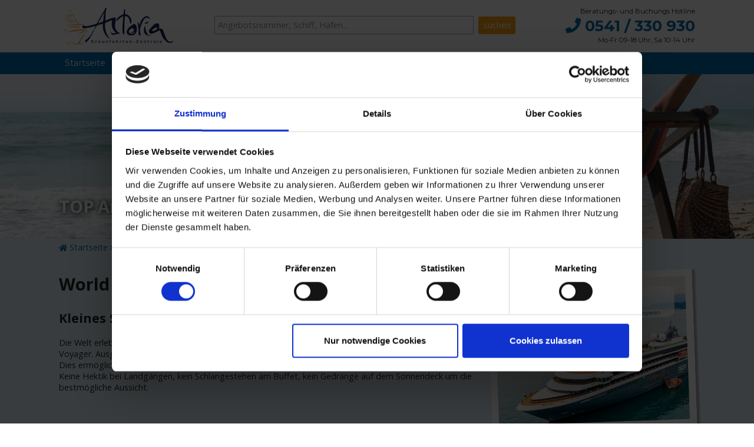

--- FILE ---
content_type: text/html; charset=UTF-8
request_url: https://www.kreuzfahrten-zentrale.de/topangebote/nicko-cruises-world-voyager-rundum-sorglos-paket/
body_size: 6414
content:
<!DOCTYPE html>
<html lang="de">
<head>  <meta charset="utf-8"/>

<!-- Consent Mode v2 -->
<script data-cookieconsent="ignore">
window.dataLayer = window.dataLayer || [];
function gtag() {
dataLayer.push(arguments);
}
gtag("consent", "default", {
ad_personalization: "denied",
ad_storage: "denied",
ad_user_data: "denied",
analytics_storage: "denied",
functionality_storage: "denied",
personalization_storage: "denied",
security_storage: "granted",
wait_for_update: 500,
});
gtag("set", "ads_data_redaction", true);
</script>


<script id="Cookiebot" src="https://consent.cookiebot.eu/uc.js" data-cbid="bcbb55bf-b447-4d03-b5a5-1a1f7058d892" data-blockingmode="auto" type="text/javascript"></script>


<!-- Google Tag Manager -->
<script data-cookieconsent = "ignore"> ( function (w,d,s,l,i){w[l]=w[l]||[];w[l].push({ 'gtm.start' :
new Date ().getTime(),event: 'gtm.js' }); var f=d.getElementsByTagName(s)[ 0 ],
j=d.createElement(s),dl=l!= 'dataLayer' ? '&l=' +l: '' ;j.async= true ;j.src=
'https://www.googletagmanager.com/gtm.js?id=' +i+dl;f.parentNode.insertBefore(j,f);
})(window,document, 'script' , 'dataLayer' , 'GTM-KGJ5M3' ); </script>
<!-- End Google Tag Manager -->




<!-- placeholder for Ryte Bot logs-->

<script type="application/ld+json">
{
    "@context": "http://schema.org",
    "@type": "Organization",
    "url": "https://www.kreuzfahrten-zentrale.de/",
    "logo": "https://www.kreuzfahrten-zentrale.de/images/logo-kreuzfahrtenzentrale.png",
    "sameAs": [ "https://de-de.facebook.com/kreuzfahrtzentrale/", "https://twitter.com/KreuzfahrtZeit" ],
    "contactPoint": [{ "@type": "ContactPoint", "telephone": "+49-541-330930", "contactType": "customer service" }] }
</script>

<script>
function msoPhoneTrigger() {
dataLayer.push({
'event': 'phoneNumber',
'category': 'click'
});
}

function msoSelectRequestTrigger() {
dataLayer.push({
'event': 'selectAnfrage',
'category': 'click'
});
}

function msoSelectBookingTrigger() {
dataLayer.push({
'event': 'selectBuchung',
'category': 'click'
});
}

function msoPriceBookingTrigger() {
dataLayer.push({
'event': 'selectBuchungPreisteil',
'category': 'click'
});
}
</script>


  <meta name="viewport" content="width=device-width, initial-scale=1.0">
  <meta name="robots" content="index, follow" /> 
  <title>Kreuzfahrt Angebote 2026 | Jetzt reduzierte Kreuzfahrt buchen!</title>
  <meta name="description" content="Kreuzfahrt Angebote 2026 / 2027 &#10026; Erleben Sie eine unvergessliche Kreuzfahrt &#10084; Mit Bestpreis Garantie ✔ &#9654; Jetzt günstig buchen!" />   <meta name="keywords" content="Kreuzfahrt Angebot" /> 
      
  <meta property="og:title" content="Kreuzfahrt Angebote 2026 | Jetzt reduzierte Kreuzfahrt buchen!" />   <meta property="og:description" content="Kreuzfahrt Angebote 2026 / 2027 &#10026; Erleben Sie eine unvergessliche Kreuzfahrt &#10084; Mit Bestpreis Garantie ✔ &#9654; Jetzt günstig buchen!" />   <meta property="og:type" content="website" />   <meta property="og:url" content="https://www.kreuzfahrten-zentrale.de/topangebote/nicko-cruises-world-voyager-rundum-sorglos-paket/" />   <meta property="og:image" content="https://www.kreuzfahrten-zentrale.de/images/logo-kreuzfahrtenzentrale.png" />   <meta property="og:image" content="https://www.kreuzfahrten-zentrale.de/images/logo-kreuzfahrtenzentrale.png" /> 
  <link rel="shortcut icon" type="image/png" href="/favicon.png?v=1" />

  <link href="/style.css?v=251205" rel="preload" as="style" type="text/css" as="style" onload="this.onload=null;this.rel='stylesheet'" media="screen">
  <link href="/css/print.css?v=231115" rel="stylesheet" as="style" type="text/css" media="print">
  <script src="/js/jquery-2.2.3.min.js"></script>
  <link rel="stylesheet" href="https://pro.fontawesome.com/releases/v5.7.0/css/all.css" integrity="sha384-6jHF7Z3XI3fF4XZixAuSu0gGKrXwoX/w3uFPxC56OtjChio7wtTGJWRW53Nhx6Ev" crossorigin="anonymous">
<script src="https://loader.wawsome.com" data-api-key="wgt_ac2b8229eddb0653b0e423f44e9ea5cc" defer></script>
<link rel="preconnect" href="https://fonts.googleapis.com">
<link rel="preconnect" href="https://fonts.gstatic.com" crossorigin>
<link href="https://fonts.googleapis.com/css2?family=Open+Sans:ital,wght@0,300..800;1,300..800&display=swap" rel="stylesheet">
<link href="https://fonts.googleapis.com/css2?family=Montserrat:ital,wght@0,100..900;1,100..900&display=swap" rel="stylesheet">

<link href="https://cdn.jsdelivr.net/npm/select2@4.1.0-rc.0/dist/css/select2.min.css" rel="stylesheet" />
<script src="https://cdn.jsdelivr.net/npm/select2@4.1.0-rc.0/dist/js/select2.min.js"></script>
</head>
<body>

	<!-- Google Tag Manager (noscript) -->
	<noscript><iframe src = "https://www.googletagmanager.com/ns.html?id=GTM-KGJ5M3"
	height = "0" width = "0" style = " display :none; visibility :hidden " ></iframe></noscript>
	<!-- End Google Tag Manager (noscript) -->

<header id="site-header">

<div class="header-row row" id="site-corporate">
	<div class="wrap group">
		<div id="logo"><a href="/" title="Home"><img src="/images/logo-kreuzfahrtenzentrale.png" alt="Kreuzfahrten-Zentrale"/></a></div>

    <ul id="mobile-nav">
      <li><a href="tel:+49541330930" onclick="msoPhoneTrigger()"><i class="fa fa-fw fa-phone"></i></a></li>
      <li><a id="show-search-header"  href="https://www.kreuzfahrten-zentrale.de/#suche"><i class="fa fa-fw fa-search"></i></a></li>
      <li><a href="#nav-primary" id="hamburger-icon"><i id="menu-icon" class="fa fa-fw fa-bars"></i></a></li>
    </ul>

    <div id="fulltextsearch">
      <form id="#freetextsearchform" action="/angebote/" method="post">
        <input type="text" name="search" placeholder="Angebotsnummer, Schiff, Hafen..." required pattern="[a-zA-Z0-9 ]{3,20}" /><input type="submit" value="suchen" />
      </form>
    </div>

    <div id="hotline">
			<p>Beratungs- und Buchungs Hotline</p>
			<p class="head-tel"><a title="Kreuzfahrten Zentrale Hotline anrufen" href="tel:+49541330930"><i class="fa fa-phone"></i> 0541 / 330 930</a></p>
			<p>Mo-Fr 09-18 Uhr, Sa 10-14 Uhr</p>
		</div>

	</div>
</div>

<div class="header-row row" id="site-nav">
	<div class="wrap group">
		<nav id="nav-primary">
      <ul id="menu-nav-primary" class="sm sm-clean">

        <li><a href="/">Startseite</a></li>

       <li><a href="/topangebote/">Top-Angebote</a>
         <ul class="sub-menu">
                <li><a href="/topangebote/aida-last-minute/">AIDA Last Minute</a></li><li><a href="/topangebote/hurtigruten-norwegen-postschiffroute-finnmarken/">Hurtigruten ab Hamburg</a></li><li><a href="/topangebote/meinschiff-sommerreisen-2026/">Mein Schiff - Sommer 2026</a></li><li><a href="/topangebote/meinschiff-winterreisen-2026-2027/">Mein Schiff - Winter 2026/2027</a></li><li><a href="/topangebote/tui-pur-tarif/">Mein Schiff PUR-Tarif</a></li><li><a href="/topangebote/phoenixreisen-hochzeits-und-geburtstagsbonus/">Phoenix Geburtstagsbonus</a></li><li><a href="/topangebote/angebote-prisma-fernsehzeitung/">Prisma Angebot</a></li>              <li><a href="/topangebote/"><b>Alle Topangebote</b></a></li>
            </ul>
        </li>

        <li><a href="/kreuzfahrt-reiseziele/">Reiseziele</a>
            <ul class="sub-menu">
                <li><a href="/kreuzfahrten/asien/">Asien</a></li><li><a href="/kreuzfahrten/kanaren/">Kanarische Inseln</a></li><li><a href="/kreuzfahrten/karibik/">Karibik</a></li><li><a href="/kreuzfahrten/mittelmeer/">Mittelmeer</a></li><li><a href="/kreuzfahrten/oestliches-mittelmeer/">Mittelmeer (Ost)</a></li><li><a href="/kreuzfahrten/westliches-mittelmeer/">Mittelmeer (West)</a></li><li><a href="/kreuzfahrten/nordkap/">Nordkap</a></li><li><a href="/kreuzfahrten/ostsee/">Ostsee</a></li><li><a href="/kreuzfahrten/weltreisen/">Weltreisen</a></li>        <li><a href="https://flussreisen.de">Flussreisen</a></li>
        <li><a href="/kreuzfahrt-reiseziele/"><b>Alle Reiseziele</b></a></li>
            </ul>
        </li>

        <li><a href="/themenkreuzfahrten/">Themen</a>
          <ul class="sub-menu">
                <li><a href="/all-inclusive-kreuzfahrten/">All-Inclusive</a></li><li><a href="/expeditionskreuzfahrten/">Expeditionskreuzfahrten</a></li><li><a href="/kreuzfahrten-mit-flug/">Kreuzfahrten mit Flug</a></li><li><a href="/last-minute-kreuzfahrten/">Lastminute</a></li><li><a href="/luxuskreuzfahrten/">Luxuskreuzfahrten</a></li><li><a href="/minikreuzfahrten/">Minikreuzfahrten</a></li><li><a href="/singlereisen/">Singlereisen</a></li>        <li><a href="https://flussreisen.de">Flussreisen</a></li>
        <li><a href="/themenkreuzfahrten/"><b>Alle Themen</b></a></li>
         </ul>
         </li>

         <li><a href="/kreuzfahrt-reedereien/">Reedereien</a>
          <ul class="sub-menu">
                <li><a href="/reederei/mein-schiff/"><em>Mein Schiff</em> (TUI Cruises) </a></li><li><a href="/reederei/aida-cruises/">AIDA Cruises</a></li><li><a href="/reederei/costa-kreuzfahrten/">Costa Kreuzfahrten</a></li><li><a href="/reederei/cunard/">Cunard</a></li><li><a href="/reederei/hurtigruten/">Hurtigruten</a></li><li><a href="/reederei/hx-expeditions/">HX Expeditions</a></li><li><a href="/reederei/msc-kreuzfahrten/">MSC Cruises</a></li><li><a href="/reederei/phoenixreisen/">Phoenix Reisen</a></li><li><a href="/reederei/sea-cloud/">Sea Cloud Cruises</a></li>            <li><a href="/kreuzfahrt-reedereien/"><b>Alle Reedereien</b></a></li>
          </ul>
        </li>

        <li><a href="/kreuzfahrtschiffe/">Schiffe</a>
          <ul class="sub-menu">
			 <li><a href="/schiff/aidanova/">AIDAnova</a></li>
       <li><a href="/schiff/aidaperla/">AIDAperla</a></li>
       <li><a href="/schiff/aidaprima/">AIDAprima</a></li>
       <li><a href="/schiff/mein-schiff-6/">Mein Schiff 6</a></li>
       <!-- <li><a href="/schiff/costa-favolosa/">Costa Favolosa</a></li> -->
       <li><a href="/schiff/ms-artania/">MS Artania</a></li>
       <li><a href="/schiff/ms-amadea/">MS Amadea</a></li>
       <li><a href="/schiff/queen-mary-2/">Queen Mary II</a></li>
       <li><a href="/schiff/msc-fantasia/">MSC Fantasia</a></li>
       <li><a href="/kreuzfahrtschiffe/"><b>Alle Schiffe</b></a></li>
          </ul>
        </li>

        <li><a href="/astoria-reisebuero/">Über uns</a>
            <ul class="sub-menu">
              <li><a href="/team/">Unser Team</a></li>
							<li><a href="https://www.astoria.reisen/auszeichnungen/" target="_blank">Unsere Auszeichnungen</a></li>
              <li><a href="/jobs/">Jobs</a></li>
              <li><a href="/kontakt/">Kontakt</a></li>
              <li><a href="/newsletter/">Newsletter</a></li>
              <li><a href="/bildnachweis/">Bildnachweise</a></li>
              <li><a href="/agb/">AGB</a></li>
              <li><a href="/impressum/">Impressum</a></li>
            </ul>
        </li>

        <li id="menu-search-icon"><a  href="https://www.kreuzfahrten-zentrale.de/#suche"><i class="fa fa-search"></i> Suche</a></li>

      </ul> <!-- end menu-nav-primary -->
    </nav>
  </div>
</div>

<div id="mobile-subheader">
  <a title="Kreuzfahrten Zentrale Hotline anrufen" href="tel:+49541330930">Kreuzfahrten-Zentrale Hotline <i class="fa fa-phone"></i> 0541 / 330 930</a>
</div>

</header>
<script>
dataLayer.push({
'core_pagetype' : 'category'
});
</script>
<section class="subheader-row row" style="background-image: url(/images/header/topangebote.jpg)">
  <div class="wrap group">
    <div class="visual-infos">
      <h1 class="visual-title">TOP Angebote</h1>
    </div>
  </div>
</section>


    
<section class="row breadcrumb-row">
    <div class="wrap">
    <script type="application/ld+json"> { "@context": "http://schema.org", "@type": "BreadcrumbList", "itemListElement": [ { "@type": "ListItem", "position": 0, "item": { "@id": "https://www.kreuzfahrten-zentrale.de", "name": "Startseite" } }, { "@type": "ListItem", "position": 1, "item": { "@id": "https://www.kreuzfahrten-zentrale.de/topangebote/", "name": "Topangebote" } }, { "@type": "ListItem", "position": 2, "item": { "@id": "https://www.kreuzfahrten-zentrale.de/topangebote/nicko-cruises-world-voyager-rundum-sorglos-paket/", "name": "World Voyager" } } ] } </script>    <i class="fas fa-home"></i> <a href="https://www.kreuzfahrten-zentrale.de">Startseite</a>   <i class="far fa-angle-double-right"></i> <a href="https://www.kreuzfahrten-zentrale.de/topangebote/">Topangebote</a>   <i class="far fa-angle-double-right"></i>  <a href="https://www.kreuzfahrten-zentrale.de/topangebote/nicko-cruises-world-voyager-rundum-sorglos-paket/">World Voyager</a>     </div>
</section>
<div class="content-row row topangebote-intro pt-m pb-s mb-m">
    <div class="wrap group">
      <div class="col slot-66">
        <h2 class="page-title">World Voyager</h2>
        <p><h2>Kleines Schiff - Große Erlebnisse</h2>
<p>Die Welt erleben - ganz bequem. Viel Komfort mit besonderer Perspektive erwartet Sie an Bord der World Voyager. Ausgelegt für maximal 200 Gäste, kann die World Voyager Sie in kleine Häfen und Städte bringen. Dies  ermöglicht eine persönliche Atmosphäre und sorgt vom ersten Moment an für ein entspanntes Gefühl. Keine Hektik bei Landgängen,  kein Schlangestehen  am  Buffet,  kein  Gedränge  auf  dem  Sonnendeck um die bestmögliche Aussicht.</p>

        </p>
       </div>
        <div class="col slot-33">
            <img src="/images/teaser/topangebote_nicko_world_voyager_expedition.jpg" alt="World Voyager" class="has-dropshadow img-topangebot" />
        </div>
    </div>
</div>






































































































































































































































































































































































































































































































































    <div class="wrap group">     
    </div>    <!-- end wrap group -->
</div> <!-- end content row -->




<section class="link-row row pt-m pb-m">
  <div class="wrap group">
    <div class="col slot-25">
        <h4><i class="fa fa-star"></i> TOP Reedereien</h4>
      <ul>
        <li><a href="/reederei/aida-cruises/">AIDA Kreuzfahrten</a></li>
        <li><a href="/reederei/mein-schiff/"><em>Mein Schiff</em> (TUI Cruises)</a></li>
        <li><a href="/reederei/phoenixreisen/">Phoenix Kreuzfahrten</a></li>
        <li><a href="/reederei/costa-kreuzfahrten/">Costa Kreuzfahrten</a></li>
        <li><a href="/reederei/msc-kreuzfahrten/">MSC Cruises</a></li>
        <li><a href="/reederei/cunard/">Cunard</a></li>
        <li><a href="/reederei/hapag-lloyd/">Hapag Lloyd</a></li>
        <li><a href="/reederei/hurtigruten/">Hurtigruten</a></li>
        <li><a href="/reederei/holland-america/">Holland America Line</a></li>
        <li><a href="/reederei/plantours/">Plantours Kreuzfahrten</a></li>
      </ul>
    </div>
    <div class="col slot-25">
        <h4><i class="fa fa-star"></i> TOP Reiseziele</h4>
       <ul>
        <li><a href="/kreuzfahrten/karibik/">Karibik Kreuzfahrt</a></li>
        <li><a href="/kreuzfahrten/orient/">Orient Kreuzfahrt</a></li>
        <li><a href="/kreuzfahrten/mittelmeer/">Kreuzfahrt Mittelmeer</a></li>
        <li><a href="/kreuzfahrten/ostsee/">Ostsee Kreuzfahrt</a></li>
        <li><a href="/kreuzfahrten/kanaren/">Kreuzfahrt Kanaren</a></li>
        <li><a href="/kreuzfahrten/nordkap/">Kreuzfahrt Nordkap</a></li>
        <li><a href="/kreuzfahrten/asien/">Kreuzfahrt Asien</a></li>
        <li><a href="/kreuzfahrten/island/">Kreuzfahrt Island</a></li>
        <li><a href="/kreuzfahrten/suedamerika/">Kreuzfahrt Südamerika</a></li>
        <li><a href="/kreuzfahrten/transatlantik/">Transatlantik Kreuzfahrt</a></li>
      </ul>
    </div>
    <div class="col slot-25">
     <h4><i class="fa fa-star"></i> TOP Schiffe</h4>
      <ul>
        <li><a href="/schiff/aidaprima/">AIDAprima</a></li>
        <li><a href="/schiff/aidaperla/">AIDAperla</a></li>
        <li><a href="/schiff/queen-mary-2/">Queen Mary 2</a></li>
        <li><a href="/schiff/mein-schiff-6/">Mein Schiff 6</a></li>
        <li><a href="/schiff/ms-amadea/">MS Amadea</a></li>
        <li><a href="/schiff/msc-meraviglia/">MSC Meraviglia</a></li>
        <li><a href="/schiff/msc-divina/">MSC Divina</a></li>
        <li><a href="/schiff/msc-splendida/">MSC Splendida</a></li>
        <li><a href="/schiff/msc-fantasia/">MSC Fantasia</a></li>
        <li><a href="/schiff/costa-favolosa/">Costa Favolosa</a></li>
        </ul>
    </div>
    <div class="col slot-25">
       <h4><i class="fa fa-star"></i> TOP Themen</h4>
      <ul>
        <li><a href="http://flussreisen.de" target="_blank">Flusskreuzfahrten</a></li>
        <li><a href="/kreuzfahrtschiffe/">Kreuzfahrtschiffe</a></li>
        <li><a href="/minikreuzfahrten/">Minikreuzfahrten</a></li>
        <li><a href="/last-minute-kreuzfahrten/">Last Minute Kreuzfahrten</a></li>
        <li><a href="/familienkreuzfahrten/">Familienkreuzfahrt</a></li>
        <li><a href="/kreuzfahrthaefen/">Kreuzfahrthäfen</a></li>
        <li><a href="/kreuzfahrten-mit-flug/">Kreuzfahrten mit Flug</a></li>
        <li><a href="/kreuzfahrten/weltreisen/">Weltreise Kreuzfahrt</a></li>
        <li><a href="/singlereisen/">Single Kreuzfahrt</a></li>
        <li><a href="/topangebote/">Kreuzfahrten Angebote</a></li>
      </ul>
    </div>
	</div>
</section>
<section class="row signet-row pt-m pb-m">
  <div class="wrap group">
    <ul class="signets group">
      <li><a title="Mitglied im DRV" href="/astoria-reisebuero/#drv"><img src="/images/signets/drv-mitglied.svg" /></a></li>
      <li><a title="Sichere SSL Verschlüsselung" href="/astoria-reisebuero/#datensicherheit"><img src="/images/signets/ssl-datenschutz.svg" /></a></li>
     <!--  <li><a title="PremiumClub by AIDA & Costa" href="/astoria-reisebuero/#premiumclub"><img src="/images/signets/aidacosta-premuim.svg" /></a></li> -->
      <li><a title="MSC Cruises Top 100 Partner - Siegel 2025" href="astoria-reisebuero/#msctop100"><img src="/images/signets/msc_top50_partner_black_white_2026_.png" /></a></li>
      <li><a title="Unsere Besten an Land - TUI Cruises" href="/astoria-reisebuero/#ubal"><img src="/images/signets/tui_ubal_2026.png" /></a></li>
      <li><a title="30 Jahre Astoria Reisebüro" href="/astoria-reisebuero/"><img src="/images/signets/30-jahre-astoria.svg" /></a></li>
      <li><a title="Astoria Bestpreis Garantie" href="/#bestpreis"><img src="/images/signets/bestpreis-garantie.svg" /></a></li>


    </ul>
  </div>
</section>

<section class="prefooter-row row pt-m pb-m">
  <div class="wrap group">
		<div class="col slot-25 matchheight">
			<h4>Über Astoria</h4>
			<ul>
				<li><a href="/astoria-reisebuero/">Das Reisebüro</a></li>
				<li><a href="/team/">Unser Team</a></li>
        <li><a href="https://www.astoria.reisen/auszeichnungen/" target="_blank">Unsere Auszeichnungen</a></li>
				<li><a href="/kontakt/">Kontakt</a></li>
				<li><a href="/newsletter/">Newsletter</a></li>
				<li><a href="/jobs/">Jobs</a></li>
			</ul>
		</div>
		<div class="col slot-25 matchheight">
			<h4>Unser Netzwerk</h4>
			<ul>
				<li><a href="http://www.flussreisen.de/">Flussreisen.de</a></li>
        <li><a href="https://www.astoria.reisen/">Astoria.Reisen</a></li>
		<!--	 <li><a href="http://www.kreuzfahrt-zeitung.de/">Kreuzfahrt-Zeitung.de</a></li> -->
			</ul>
		</div>
		<div class="col slot-25 matchheight">
			<h4>Social</h4>
			<ul>
				<li><a href="https://facebook.com/kreuzfahrtzentrale/"><i class="fab fa-fw fa-facebook-f"></i> Facebook</a></li>
				<li><a href="https://instagram.com/astoria.reisen/"><i class="fab fa-fw fa-instagram"></i> Instagram</a></li>
			</ul>
      <!-- <h4>Meine Kreuzfahrt</h4>
      <form id="mr-form" method="post" action="">
        <input type="text" id="mr-webcode" name="webcode" placeholder="Web-Code" />
      </form> -->

      <script src="/js/jquery.form.min.js"></script>
      <script>
       $(document).ready(function() {
          $("#mr-form").ajaxForm({
            success: function(responseText){
              $.fancybox({
                type  : 'iframe',
                url : 'https://www.meinereisedaten.de/' + webcode.value
              });
            }
          });
        });
     </script>

		</div>

		<div class="col slot-25 matchheight">
			<h4>Informationen</h4>
			<ul>
				<li><a href="/bildnachweis/">Bildnachweise</a></li>
        <li><a href="/impressum/">Impressum</a></li>
        <li><a href="/agb/">AGB</a></li>
         <li><a href="/datenschutz/">Datenschutzerklärung</a></li>
         <li><a href="/versicherung/">Reiseversicherung</a></li>
      </ul>
      <!-- <h4>Schnellsuche</h4>
      <form action="/tmpl-detail.php" method="get">
        <input type="text" name="agid" id="agid" placeholder="Angebotsnummer" />
        <input type="hidden" name="hidQuickSearch" value="1">
      </form> -->
		</div>
	</div>
</section>
<footer id="site-footer" class="footer-row row">
	<div class="wrap group mt-s">
		<div class="col slot-50">
      <p><strong>Kreuzfahrten-Zentrale</strong> &copy; 2026		</p>
    </div>
     <div class="col slot-50 ta-right">
      <p><a class="smoothscroll" href="#site-header"><i class="far fa-chevron-up"></i> nach oben</a></p>
    </div>
	</div>
</footer>

<script src="/js/jquery.smartmenus.min.js?v=231115"></script>
<script src="/js/picker.js?v=231115"></script>
<script src="/js/picker.date.js?v=231115"></script>
<script src="/js/jquery.sumoselect.min.js?v=251205"></script>
<script src="/js/jquery.smartmenus.min.js?v=231115" onload="this.onload=null;this.defer='defer'"></script>
<script src="/js/init.js?v=251205" ></script> 

<script src="/js/jquery.fancybox.min.js?v=231115"></script>
<script src="/js/jquery.matchHeight-min.js?v=231115"></script>
<script src="/js/jquery-ias.min.js?v=231115"></script>



</html>
</body>
</html>


--- FILE ---
content_type: application/javascript
request_url: https://loader.wawsome.com/
body_size: 1084
content:
(function(){"use strict";((n,i,f)=>{if(n.__WAWSOME_LOADER_ACTIVE__)return;n.__WAWSOME_LOADER_ACTIVE__=!0;const A="wawsome-acc-widget:extensionDebug";try{if(n.localStorage.getItem(A)==="true"){console.log("🚫 Wawsome Widget: Extension debug mode activated - stopping execution");return}}catch(t){}const g="https://loader.wawsome.com",W="https://widget-api.wawsome.com/build",s=`wawsome-acc-widget:signedUrl:${n.location.host}`,O=3e4,L="#wgt-shadow-root";function I(){try{return JSON.parse(n.localStorage.getItem(s)||"null")}catch(t){return null}}function E(t){try{n.localStorage.setItem(s,JSON.stringify(t))}catch(e){}}function h(){try{n.localStorage.removeItem(s)}catch(t){}}function M(t){if(!t||!t.expiresAt)return!1;const e=new Date(t.expiresAt).getTime();return isFinite(e)&&e-O>Date.now()}function r(){return!!i.querySelector(L)}let m=null;function u(t){return t.endsWith("/main.js")?t:t.replace(/\/+$/,"")+"/main.js"}async function l(t){if(m!==t)return m=t,import(t)}async function _(t){const e=await fetch(`${W}`,{method:"GET",headers:{"x-api-key":t,"x-origin":n.location.origin,accept:"application/json"}});if(!e.ok)throw new Error(`Entitlements ${e.status}`);return e.json()}let c=null;async function a(){if(r())return;if(c)return c;const t=i.querySelector(`script[src="${g}"]`)||i.currentScript||i.querySelector("script[data-api-key]"),e=t==null?void 0:t.getAttribute("data-api-key");if(!e){console.error('❌ Wawsome Accessibility Widget: Missing "data-api-key" attribute.');return}n.WAWSOME_CONFIG_OBJECT={WAWSOME_API_KEY:e},c=(async()=>{var y;const o=I();if(M(o))try{await l(u(o.url));return}catch(x){h()}const d=await _(e),p={url:d.mainUrl,expiresAt:(y=d.expiresAt)!=null?y:null,channel:d.channel};E(p);try{await l(u(p.url));return}catch(x){h();const w=await _(e),S={url:w.mainUrl,expiresAt:w.expiresAt||null,channel:w.channel};E(S),await l(u(S.url));return}})();try{await c}catch(o){console.error("❌ Wawsome Widget: Failed to initialize widget",o)}finally{c=null}}n.addEventListener("DOMContentLoaded",()=>{r()||a()},{once:!0}),n.addEventListener("load",()=>{r()||a()},{once:!0}),(()=>{let t=!1;new MutationObserver(()=>{t||(t=!0,f(()=>{t=!1,r()||a()},150))}).observe(i.documentElement,{childList:!0,subtree:!0})})(),i.readyState!=="loading"&&(r()||a()),f(()=>{r()||a()},0)})(window,document,window.setTimeout.bind(window))})();


--- FILE ---
content_type: application/x-javascript
request_url: https://consentcdn.cookiebot.eu/consentconfig/bcbb55bf-b447-4d03-b5a5-1a1f7058d892/kreuzfahrten-zentrale.de/configuration.js
body_size: 35
content:
CookieConsent.configuration.tags.push({id:194030118,type:"script",tagID:"",innerHash:"",outerHash:"",tagHash:"10831969271338",url:"https://consent.cookiebot.eu/uc.js",resolvedUrl:"https://consent.cookiebot.eu/uc.js",cat:[1]});CookieConsent.configuration.tags.push({id:194030119,type:"script",tagID:"",innerHash:"",outerHash:"",tagHash:"13413603215249",url:"https://loader.wawsome.com/",resolvedUrl:"https://loader.wawsome.com/",cat:[5]});CookieConsent.configuration.tags.push({id:194030120,type:"script",tagID:"",innerHash:"",outerHash:"",tagHash:"1463860383299",url:"",resolvedUrl:"",cat:[3,4,5]});